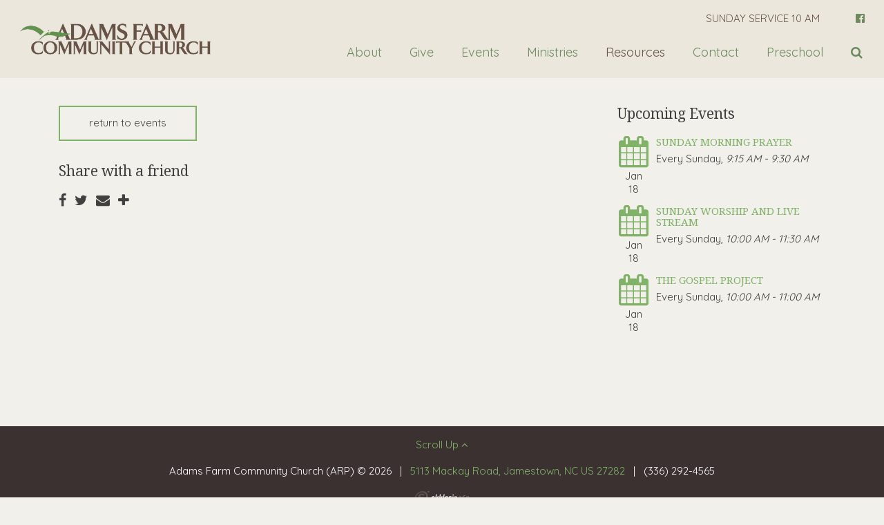

--- FILE ---
content_type: text/html; charset=UTF-8
request_url: https://adamsfarmchurch.com/event/22897403-2024-03-08-soccer-shots/
body_size: 3347
content:
<!DOCTYPE html>
<html class='no-js ' lang='en' xml:lang='en' data-themeid='mk036' data-cms='https://my.ekklesia360.com' data-siteid='21086' >
<head>
<!--

Theme: MK036
Design © 2026 Monk Development, Inc. All rights reserved.
For help, see: http://help.ekklesia360.com/

-->

<meta charset="utf-8">
<meta http-equiv="X-UA-Compatible" content="IE=edge">

<title>| Adams Farm Community Church</title>
<meta name="description" content="Adams Farm Community Church" >

<meta property="og:site_name" content="Adams Farm Community Church" >
<meta property="og:type" content="article" >
<meta property="og:title" content="| Adams Farm Community Church" >
<meta property="og:url" content="https://adamsfarmchurch.com/event/22897403-2024-03-08-soccer-shots/" >
<meta name="twitter:card" content="summary" >
<meta name="viewport" content="initial-scale=1.0, maximum-scale=1.0, user-scalable=no">
<meta content="yes" name="apple-mobile-web-app-capable">


<link rel="canonical" href="https://adamsfarmchurch.com/event/22897403-2024-03-08-soccer-shots/" />

<!-- Indicate preferred brand name for Google to display -->
<script type="application/ld+json">
{
  "@context": "http://schema.org",
  "@type": "WebSite",
  "name": "Adams Farm Community Church",
  "url": "https://adamsfarmchurch.com"
}
</script>

<link rel="stylesheet" href="/_assets/fonts/font-awesome/css/font-awesome.min.css?t=20190724170021" />
<link rel="stylesheet" href="/_assets/css/bootstrap.css?t=20190724170021" />
<link rel="stylesheet" href="/_assets/css/mk036.css?t=20190724170021" />
<link rel="stylesheet" href="/_assets/css/override.css?t=20190930220247" />


<style>.staff3-items.staff3-detail article ul.staff3-social li a:hover {
  background-color: transparent;
}

.staff3-items.staff3-detail article ul.staff3-social li a {
  background-color: #80b368
}</style>
<script src="/_assets/js/lib/jquery.min.js"></script>
<script src="/_assets/js/lib/tether.min.js"></script>
<script src="/_assets/js/lib/bootstrap.min.js"></script>
<script src="https://my.ekklesia360.com/Clients/monkcms-dev.js"></script>
<link rel="stylesheet" href="/_assets/css/layouts/mcms_articles_1.css?t=20190724170021" />
</head>

<body>

<div id="wrap">

    
 <header id="header" class="py-3 py-lg-4" data-toggle="sticky-onscroll">
	<div class="container-fluid px-lg-6">
    	<div class="row align-items-center">
        	<div class="col-8 col-md-6 col-lg-4 col-xl-3">
            <a href="/" class="logo"><img src="https://cdn.monkplatform.com/image/[base64]/afcclogocolor450.png?fm=webp" alt="Adams Farm Community Church (ARP)" /></a>
            </div>
            <div class="col-4 col-md-6 col-lg-8 col-xl-9 text-right">
            	<nav class="metanav hidden-md-down mb-4 text-left">
                    <ul class="list-unstyled d-flex justify-content-end align-items-center m-0">
                    <li class="text-uppercase pr-4 pr-xl-8"><a href="/" title="Sunday Service 10 AM">Sunday Service 10 AM</a></li><li class="pl-3 pr-1 social-links"><a href="https://www.facebook.com/adamsfarmchurch/?epa=SEARCH_BOX" target="_blank" title="Facebook"><i class="fa fa-facebook-official"></i></a></li>                    </ul>
                </nav>
                <nav class="desktop hidden-md-down">
                <ul id="nav" class="d-flex justify-content-end align-items-center">
  <li id="nav_imnew"><a href="/imnew/"><span>About</span></a>
    <ul>
      <li id="nav_about_we-believe"><a href="/about/we-believe/"><span>We Believe</span></a></li>
      <li id="nav_about_leadership"><a href="/about/leadership/"><span>Leadership</span></a></li>
      <li id="nav_about_staff"><a href="/about/staff/"><span>Staff</span></a></li>
      <li id="nav_about_our-denomination"><a href="/about/our-denomination/"><span>Our Denomination</span></a></li>
    </ul>
  </li>
  <li id="nav_give"><a href="https://my.e360giving.com/app/giving/adam5113166"><span>Give</span></a></li>
  <li id="nav_events"><a href="https://adamsfarmchurch.com/events/list/"><span>Events</span></a></li>
  <li id="nav_ministries"><a href="/ministries/"><span>Ministries</span></a>
    <ul>
      <li id="nav_ministries_missions"><a href="/ministries/missions/"><span>Missions</span></a></li>
      <li id="nav_ministries_small-groups-bible-studies"><a href="/ministries/small-groups-bible-studies/"><span>Small Group Bible Study</span></a></li>
      <li id="nav_ministries_youth"><a href="/ministries/youth/"><span>Youth</span></a></li>
      <li id="nav_ministries_children"><a href="/ministries/children/"><span>Children</span></a></li>
      <li id="nav_ministries_men"><a href="/ministries/men/"><span>Men</span></a></li>
      <li id="nav_ministries_women"><a href="/ministries/women/"><span>Women</span></a></li>
    </ul>
  </li>
  <li class="current" id="nav_resources"><a href="#"><span>Resources</span></a>
    <ul>
      <li id="nav_resources_sermons"><a href="/resources/sermons/"><span>Sermons</span></a></li>
      <li class="current" id="nav_resources_forms--manuals"><a href="/resources/forms--manuals/"><span>News + Forms + Manuals</span></a></li>
    </ul>
  </li>
  <li id="nav_contact-us"><a href="/contact-us/"><span>Contact</span></a></li>
  <li id="nav_preschool"><a href="http://adamsfarmchristianpreschool.com/" target="_blank"><span>Preschool</span></a></li>
                	<li class="search"><a href="#" class="desktopsearch-toggle"><i class="fa fa-search"></i></a></li>
                </ul>
                </nav>
                <a href="#" id="mobile-toggle" class="mobilenav-toggle hidden-lg-up"><i class="fa fa-bars"></i></a>
            </div>
    	</div>	
    </div>
                <form action="/search-results/" method="get" id="searchForm" ><fieldset>
               <input type="text" id="search_term" name="keywords" value="" placeholder="Search" class="clearClick" />
               <a id="search_go" href="#" class="mcmsSearch fa fa-chevron-right"></a>
<input type="hidden" name="show_results" value="N%3B" />

            </fieldset></form></header><!--end #header-->

<nav class="mobile">
	<div class="mobile-inner">
    
    <div class="top">
    	<div class="search">
                    <form action="/search-results/" method="get" id="searchForm2" ><fieldset>
               <input type="text" id="search_term2" name="keywords" value="" placeholder="Search" class="clearClick" />
               <a id="search_go2" href="#" class="fa fa-chevron-right"></a>
<input type="hidden" name="show_results" value="N%3B" />

            </fieldset></form>        <a href="#" class="mobilesearch-toggle"><i class="fa fa-search"></i></a>
        </div>
    	<a href="#" class="mobilenav-toggle"><i class="fa fa-times"></i></a>
    </div>
    
	<ul id="mobilenav">
  <li id="mobilenav_imnew"><a href='/imnew/'>About</a>
    <ul>
      <li id="mobilenav_about_we-believe"><a href='/about/we-believe/'>We Believe</a></li>
      <li id="mobilenav_about_leadership"><a href='/about/leadership/'>Leadership</a></li>
      <li id="mobilenav_about_staff"><a href='/about/staff/'>Staff</a></li>
      <li id="mobilenav_about_our-denomination"><a href='/about/our-denomination/'>Our Denomination</a></li>
    </ul>
  </li>
  <li id="mobilenav_give"><a href='https://my.e360giving.com/app/giving/adam5113166'>Give</a></li>
  <li id="mobilenav_events"><a href='https://adamsfarmchurch.com/events/list/'>Events</a></li>
  <li id="mobilenav_ministries"><a href='/ministries/'>Ministries</a>
    <ul>
      <li id="mobilenav_ministries_missions"><a href='/ministries/missions/'>Missions</a></li>
      <li id="mobilenav_ministries_small-groups-bible-studies"><a href='/ministries/small-groups-bible-studies/'>Small Group Bible Study</a></li>
      <li id="mobilenav_ministries_youth"><a href='/ministries/youth/'>Youth</a></li>
      <li id="mobilenav_ministries_children"><a href='/ministries/children/'>Children</a></li>
      <li id="mobilenav_ministries_men"><a href='/ministries/men/'>Men</a></li>
      <li id="mobilenav_ministries_women"><a href='/ministries/women/'>Women</a></li>
    </ul>
  </li>
  <li class="current" id="mobilenav_resources"><a href='#'>Resources</a>
    <ul>
      <li id="mobilenav_resources_sermons"><a href='/resources/sermons/'>Sermons</a></li>
      <li class="current" id="mobilenav_resources_forms--manuals"><a href='/resources/forms--manuals/'>News + Forms + Manuals</a></li>
    </ul>
  </li>
  <li id="mobilenav_contact-us"><a href='/contact-us/'>Contact</a></li>
  <li id="mobilenav_preschool"><a href='http://adamsfarmchristianpreschool.com/' target='_blank'>Preschool</a></li>
</ul>
     <ul class="links list-unstyled m-0 text-right">
	<li class='text-uppercase mb-4'><a href='/' title="Sunday Service 10 AM">Sunday Service 10 AM</a></li>    </ul>
    <ul class="social list-unstyled d-flex justify-content-end align-items-center m-0">
	<li class='ml-4'><a href='https://www.facebook.com/adamsfarmchurch/?epa=SEARCH_BOX' target='_blank' title="Facebook"><i class='fa fa-facebook-official'></i></a></li>    </ul>
    </div>
</nav>


<div id="billboard" class="" >
</div><!--end #billboard-->

<div id="content" class="py-8">
    <div class="container">
        <div class="row">
            <div class="col-lg-8 content-main">
            <p><a href='/' class='btn btn-primary'>return to events</a></p><div class="share">
<h5>Share with a friend</h5>
<a class="addthis_button_facebook"><span class="fa fa-facebook"></span></a>
<a class="addthis_button_twitter"><span class="fa fa-twitter"></span></a>
<a class="addthis_button_email"><span class="fa fa-envelope"></span></a>
<a class="addthis_button_expanded"><span class="fa fa-plus"></span></a>
</div>

<script type="text/javascript">
var addthis_config = {"data_track_clickback":true, ui_click: true};
</script>
<script type="text/javascript" src="//s7.addthis.com/js/300/addthis_widget.js#pubid="></script>
            </div><!--end .text-main-->
            <div class="col-lg-4 pl-lg-10 py-7 py-lg-0 content-sidebar">
            	<section class="content-sidebar-section mb-8 mb-lg-11">
            	<h5>Upcoming Events</h5>
                <div class='widget events'><article><div class='date'><span class='fa fa-calendar'></span><span class='month'>Jan</span><span class='day'>18</span></div><div class='info'><h6><a href='/event/8431391-2026-01-18-sunday-morning-prayer'>Sunday Morning Prayer</a></h6><p>Every Sunday<span class='event-sep'>, </span><span class="eventTime"> 9:15 AM -  9:30 AM</span></p></div></article><article><div class='date'><span class='fa fa-calendar'></span><span class='month'>Jan</span><span class='day'>18</span></div><div class='info'><h6><a href='/event/1433438-2026-01-18-sunday-worship-and-live-stream'>Sunday Worship and Live Stream</a></h6><p>Every Sunday<span class='event-sep'>, </span><span class="eventTime">10:00 AM - 11:30 AM</span></p></div></article><article><div class='date'><span class='fa fa-calendar'></span><span class='month'>Jan</span><span class='day'>18</span></div><div class='info'><h6><a href='/event/23699525-2026-01-18-the-gospel-project'>The Gospel Project</a></h6><p>Every Sunday<span class='event-sep'>, </span><span class="eventTime">10:00 AM - 11:00 AM</span></p></div></article></div>                </section>
            </div><!--end .main-sidebar-->
        </div><!--end .row-->
    </div><!--end .container-->
</div><!--end #content-->


<footer id="footer">
        <div class="footer-btm py-4 text-center">
    	<div class="container-large">
        
       	<p class="scrolltop mb-4"><a href="#" id="scrolltop">Scroll Up <i class="fa fa-angle-up"></i></a></p>
        <p class="m-0">
            Adams Farm Community Church (ARP) &copy; 2026<span class='px-3'>|</span><a href='http://maps.google.com/maps?q=5113 Mackay Road, Jamestown, NC US 27282' target='_blank'>5113 Mackay Road, Jamestown, NC US 27282</a><span class='px-3'>|</span>(336) 292-4565<div id='vendor-tagline'><a class="e360" href="http://www.ekklesia360.com" title="Ekklesia 360 | Web Development &amp; CMS" target="_blank">Ekklesia 360</a><link rel="stylesheet" href="https://ac4a520296325a5a5c07-0a472ea4150c51ae909674b95aefd8cc.ssl.cf1.rackcdn.com/theme/css/tagline-e360.css
"/><script src="https://ac4a520296325a5a5c07-0a472ea4150c51ae909674b95aefd8cc.ssl.cf1.rackcdn.com/theme/js/setLuminanceClass.js"></script></div>
        </p>
        </div>
    </div>
</footer>

</div><!--end #wrap-->

<script src="/_assets/js/lib/plugins.js"></script>
<script src="/_assets/js/monk/helpers/notice.js"></script>
<script src="/_assets/js/monk/main.js"></script>

<script src="https://my.ekklesia360.com/Clients/monkcms-dev.js"></script>
<script src="https://ac4a520296325a5a5c07-0a472ea4150c51ae909674b95aefd8cc.ssl.cf1.rackcdn.com/theme/js/theme-common.js"></script>

<!-- Google tag (gtag.js) -->
<script async src="https://www.googletagmanager.com/gtag/js?id=G-N4YBESDRYK"></script>
<script>
  window.dataLayer = window.dataLayer || [];
  function gtag(){dataLayer.push(arguments);}
  gtag('js', new Date());

  gtag('config', 'G-N4YBESDRYK');
</script>
</body>
</html>


--- FILE ---
content_type: text/css
request_url: https://adamsfarmchurch.com/_assets/css/override.css?t=20190930220247
body_size: 5636
content:
/* $header1, gradient, Header BG */
/* $header2, color, Top Links 1 */
/* $header3, color, Top Links 2 */
/* $nav1, color, Nav Text */
/* $nav2, color, Nav BG */
/* $body1, color, Page BG */
/* $text1, color, Text Color */
/* $text2, gradient, Hover BG */
/* $text3, color, Link Color */
/* $accent1, gradient, Accent 1 Color */
/* $accent2, gradient, Accent 2 Color */
/* $accent3, gradient, Accent 3 Color */
/* $accent4, gradient, Accent 4 Color */
/* $accent5, color, Accent 5 Color */
/* $dark1, gradient, Image Overlay */
/* $dark2, gradient, Image Overlay 2 */
/* $dark3, color, Dark Color */
/* $footer1, gradient, Footer BG */
/* $footer2, color, Footer Color */
/* $titlesFont, fontFamily, Headings (h1-h6) & Blockquote
Bree Serif => 'Bree Serif', serif
@import url('https://fonts.googleapis.com/css?family=Bree+Serif');
Dosis => 'Dosis', sans-serif
@import url('https://fonts.googleapis.com/css?family=Dosis');
Handlee => 'Handlee', cursive
@import url('https://fonts.googleapis.com/css?family=Handlee');
Josefin Slab => 'Josefin Slab', serif
@import url('https://fonts.googleapis.com/css?family=Josefin+Slab');
Lato => 'Lato', sans-serif
@import url('https://fonts.googleapis.com/css?family=Lato');
Libre Baskerville => 'Libre Baskerville', serif
@import url('https://fonts.googleapis.com/css?family=Libre+Baskerville');
Lora => 'Lora', serif
@import url('https://fonts.googleapis.com/css?family=Lora');
Miriam Libre => 'Miriam Libre', sans-serif
@import url('https://fonts.googleapis.com/css?family=Miriam+Libre');
Merriweather => 'Merriweather', sans-serif
@import url('https://fonts.googleapis.com/css?family=Merriweather');
Noto Serif => 'Noto Serif', serif
@import url('https://fonts.googleapis.com/css?family=Noto+Serif');
Montserrat => 'Montserrat', sans-serif
@import url('https://fonts.googleapis.com/css?family=Montserrat');
Open Sans => 'Open Sans', sans-serif
@import url('https://fonts.googleapis.com/css?family=Open+Sans');
Oswald => 'Oswald', sans-serif
@import url('https://fonts.googleapis.com/css?family=Oswald');
Playfair Display => 'Playfair Display', serif
@import url('https://fonts.googleapis.com/css?family=Playfair+Display');
Quicksand => 'Quicksand', sans-serif
@import url('https://fonts.googleapis.com/css?family=Quicksand');
Raleway => 'Raleway', sans-serif
@import url('https://fonts.googleapis.com/css?family=Raleway');
Roboto (Default) => 'Roboto', sans-serif
@import url('https://fonts.googleapis.com/css?family=Roboto:300,300i,400,400i,500,500i,700,700i');
Titillium Web => 'Titillium Web', sans-serif
@import url('https://fonts.googleapis.com/css?family=Titillium+Web');
*/
/* $bodyFont, fontFamily, Body
Bree Serif => 'Bree Serif', serif
@import url('https://fonts.googleapis.com/css?family=Bree+Serif');
Dosis => 'Dosis', sans-serif
@import url('https://fonts.googleapis.com/css?family=Dosis');
Handlee => 'Handlee', cursive
@import url('https://fonts.googleapis.com/css?family=Handlee');
Josefin Slab => 'Josefin Slab', serif
@import url('https://fonts.googleapis.com/css?family=Josefin+Slab');
Lato => 'Lato', sans-serif
@import url('https://fonts.googleapis.com/css?family=Lato');
Libre Baskerville => 'Libre Baskerville', serif
@import url('https://fonts.googleapis.com/css?family=Libre+Baskerville');
Lora => 'Lora', serif
@import url('https://fonts.googleapis.com/css?family=Lora');
Miriam Libre => 'Miriam Libre', sans-serif
@import url('https://fonts.googleapis.com/css?family=Miriam+Libre');
Merriweather => 'Merriweather', sans-serif
@import url('https://fonts.googleapis.com/css?family=Merriweather');
Noto Serif => 'Noto Serif', serif
@import url('https://fonts.googleapis.com/css?family=Noto+Serif');
Montserrat => 'Montserrat', sans-serif
@import url('https://fonts.googleapis.com/css?family=Montserrat');
Open Sans => 'Open Sans', sans-serif
@import url('https://fonts.googleapis.com/css?family=Open+Sans');
Oswald => 'Oswald', sans-serif
@import url('https://fonts.googleapis.com/css?family=Oswald');
Playfair Display => 'Playfair Display', serif
@import url('https://fonts.googleapis.com/css?family=Playfair+Display');
Quicksand => 'Quicksand', sans-serif
@import url('https://fonts.googleapis.com/css?family=Quicksand');
Raleway => 'Raleway', sans-serif
@import url('https://fonts.googleapis.com/css?family=Raleway');
Roboto (Default) => 'Roboto', sans-serif
@import url('https://fonts.googleapis.com/css?family=Roboto:300,300i,400,400i,500,500i,700,700i');
Titillium Web => 'Titillium Web', sans-serif
@import url('https://fonts.googleapis.com/css?family=Titillium+Web');
*/
/* $wardrobeAtRules */
@import url('https://fonts.googleapis.com/css?family=Noto+Serif');
@import url('https://fonts.googleapis.com/css?family=Quicksand');
/* $wardrobeAtRules */
    /* Header 1 - Header BG
================================================== */

#header {
    /* $header1 */
    background: linear-gradient(rgba(235, 231, 221, 1), rgba(235, 231, 221, 1));
}


/* Header 2 - Top Links 1
================================================== */

#header .metanav li a:hover,
#nav>li>a,
#nav>li>ul>li a:hover,
nav.mobile ul a,
nav.mobile .top .search .mobilesearch-toggle,
nav.mobile .top .mobilenav-toggle,
#mobilenav>li>ul>li.active>a,
#mobilenav>li>ul>li.active>ul a,
#mobilenav li.dropdown.active>a span i,
#header .metanav li.social-links a,
#nav>li>ul>li:hover>a,
#nav>li>ul>li>ul>li>a:hover,
#nav>li>ul>li:hover>a,
#nav>li>ul>li.dropdown:hover .dropdown-toggle {
    /* $header2 */
    color: #6d8a5f;
}

#nav>li>ul,
#nav>li>ul>li>ul,
#header #searchForm fieldset,
#searchForm2 fieldset,
#mobilenav>li>ul>li>a {
    /* $header2 */
    background: #6d8a5f;
}


/* Header 3 - Top Links 2
================================================== */

#mobile-toggle,
#header .metanav li a,
#nav>li.current>a,
#nav>li:hover>a,
#mobilenav>li.active>a,
#header .metanav li.social-links a:hover {
    /* $header3 */
    color: #685446;
}


/* Nav 1 - Nav Text
================================================== */

#nav>li>ul>li>a,
#nav>li>ul>li>ul>li>a,
#header #searchForm #search_term,
#header #searchForm #search_go,
#searchForm2 #search_term2,
#searchForm2 #search_go2,
#mobilenav>li>ul>li>a {
    /* $nav1 */
    color: #ffffff;
}


/* Nav 2 - Nav BG
================================================== */

#nav>li>ul>li:hover>a,
#nav>li>ul>li>ul>li>a:hover,
nav.mobile,
#mobilenav>li>ul>li.active>a {
    /* $nav2 */
    background: #1c1b1b;
}


/* Page 1 - Page BG
================================================== */

.btn-default:hover,
.btn-default.active,
.btn-primary:hover,
.media li a:hover,
.rsvp a:hover,
.media li a.active,
.rsvp a.active,
.btn-success,
.btn-success:hover,
.btn-success.active,
.btn-info,
.btn-info:hover,
.btn-info.active,
.btn-warning,
.btn-warning:hover,
.btn-warning.active,
.btn-danger,
.btn-danger:hover,
.btn-danger.active,
.monkForm fieldset>legend,
.monkForm input[type=submit]:hover,
.dark .monkForm,
.dark .monkForm fieldset fieldset>legend,
.dark .monkForm .heading,
.dark .monkForm div.divider .heading,
.dark .monkForm input[type=submit],
#newsletter_submit:hover,
#subnav>li>ul>li.current a,
.content-main .widget.featured-buttons li a,
.content-section .widget.featured-buttons li a,
.ui-selectmenu-menu .ui-menu li:hover,
.featured-post__nav,
.featured-post__nav a,
.featured-post__nav a:hover,
.featured-post__btn .post-icon,
.post-list__item--has-image .post-list__media .post-icon,
.post-author__social-button,
.post-categories__item--active,
.calendar th,
.calendar td>a:hover,
#subnav>li>a:hover,
#subnav>li>ul>li>a:hover,
.ui-selectmenu-button.ui-selectmenu-button-open span.ui-selectmenu-text,
.ui-selectmenu-button.ui-selectmenu-button-open span.fa,
#stickysub #stickysub-nav li a {
    /* $body1 */
    color: #f2f0ea;
}

body,
.monkForm,
.monkForm .file input,
.content-main #searchForm fieldset,
.post-list__item.post-list__item--padding,
#event-control-bar,
#stickysub #stickysub-nav li a:hover,
#stickysub #stickysub-nav li a.active,
#new-here #topRotator .pager3 span,
#new-here #welcome #welcomeRight .location #map-wrap {
    /* $body1 */
    background: #f2f0ea;
}

.dark .monkForm div.divider {
    /* $body1 */
    border-color: #f2f0ea;
}


/* Text 1 - Text Color
================================================== */

body,
table caption,
table th,
table td,
.btn-default,
.btn-primary,
.media li a,
.rsvp a,
#pagination #current,
#pagination .current,
.share a,
.monkForm,
.monkForm fieldset fieldset>legend,
.monkForm .heading,
.monkForm div.divider .heading,
.monkForm div input,
.monkForm div textarea,
.monkForm div select,
.monkForm div input,
.monkForm div textarea,
.monkForm input[type=submit],
#newsletter_submit,
#module-search fieldset,
#zip-search .zip-inner,
#module-search-term,
#zip-search-term,
#module-search-submit:hover,
#zip-search-submit:hover,
#gF-filter-submit:hover,
nav.sidebar ul a,
#subnav>li>a,
.content-main #searchForm #search_term,
#tabs li.active a,
.ui-tabs .ui-tabs-nav li.ui-tabs-active .ui-tabs-anchor,
.module-tabs li a.active,
.ui-selectmenu-menu .ui-menu li,
#content #giving1 #moreinfo #tabs li.active a,
.ui-selectmenu-button span.ui-selectmenu-text,
.ui-selectmenu-button span.fa,
.view-toggle a,
.has-carousel .carousel-prev,
.has-carousel .carousel-next,
.staff3-items article .staff3-rollover ul li a {
    /* $text1 */
    color: #404040;
}

.infoBox:after {
    /* $text1 */
    border-left-color: #404040;
}

.view-toggle a,
#groupFinder .return a {
    /* $text1 */
    border-right-color: #404040;
}

#new-here #welcome #directions {
    border-top: 1px solid;
    border-bottom: 1px solid;
}

#staff3 .filters {
    /* $text1 */
    background: rgba(64, 64, 64, 1);
}

.btn-default,
.btn-default:hover,
.btn-default.active,
.btn-primary:hover,
.media li a:hover,
.rsvp a:hover,
.btn-primary.active,
.media li a.active,
.rsvp a.active,
.btn-success:hover,
.btn-success.active,
.btn-info:hover,
.btn-info.active,
.btn-warning:hover,
.btn-warning.active,
.btn-danger:hover,
.btn-danger.active,
.monkForm,
.monkForm input[type=submit]:hover,
#newsletter_submit:hover,
.post-categories__item--active,
.calendar td {
    /* $text1 */
    border-color: #404040;
}

#new-here #welcome #directions {
    /* $text1 */
    border-color: rgba(64, 64, 64, 1);
}


/* Text 2 - Hover BG
================================================== */

.btn-default:hover,
.btn-default.active,
.btn-primary:hover,
.media li a:hover,
.rsvp a:hover,
.btn-primary.active,
.media li a.active,
.rsvp a.active,
.btn-success:hover,
.btn-success.active,
.btn-info:hover,
.btn-info.active,
.btn-warning:hover,
.btn-warning.active,
.btn-danger:hover,
.btn-danger.active,
.monkForm fieldset>legend,
.monkForm fieldset>legend:before,
.monkForm fieldset>legend:after,
.monkForm input[type=submit]:hover,
#newsletter_submit:hover,
#subnav>li>ul>li.current,
.content-main .widget.featured-buttons li a:hover,
.content-section .widget.featured-buttons li a:hover,
.content-main .widget.featured-buttons li.pos-4 a:hover,
.content-main .widget.featured-buttons li.pos-8 a:hover,
.content-section .widget.featured-buttons li.pos-4 a:hover,
.content-section .widget.featured-buttons li.pos-8 a:hover,
.content-main .widget.featured-buttons li.pos-2 a:hover,
.content-main .widget.featured-buttons li.pos-6 a:hover,
.content-section .widget.featured-buttons li.pos-2 a:hover,
.content-section .widget.featured-buttons li.pos-6 a:hover,
.content-main .widget.featured-buttons li.pos-3 a:hover,
.content-main .widget.featured-buttons li.pos-7 a:hover,
.content-section .widget.featured-buttons li.pos-3 a:hover,
.content-section .widget.featured-buttons li.pos-7 a:hover,
.ui-selectmenu-menu .ui-menu li:hover,
.featured-post__btn:hover,
.post-author__social-button,
.post-categories__item--active,
.post-list__image,
.calendar th,
.calendar td>a:hover,
#subnav>li>a:hover,
#subnav>li>ul>li>a:hover,
.ui-selectmenu-button.ui-selectmenu-button-open {
    /* $text2 */
    background: linear-gradient(rgba(92,74,64,1), #5c4335);
}


/* Text 3 - Link Color
================================================== */

a,
.share a:hover,
.monkForm p.error,
.monkForm .asterisk,
#module-search-submit,
#zip-search-submit,
#gF-filter-submit,
nav.sidebar ul a:hover,
.content-sidebar .widget.events .date span.fa,
.content-main .widget .featured-link .info .icon,
.content-section .widget .featured-link .info .icon,
.has-carousel .carousel-prev:hover,
.has-carousel .carousel-next:hover,
.post-nav__btn .post-icon,
.post-list__close--series,
.post-nav__btn,
.post-nav__btn:hover,
.post-nav__more,
.post-nav__search-submit,
.post-list__series-status .post-icon,
.post-list__close--series .post-icon,
.post-nav__more .post-icon,
.post-list__loading .post-icon,
#event-control-bar h3,
#event-control-bar .event-list-title,
.calendar-month,
.list-month-title,
.calendar td>a,
.list-event-prev,
.list-event-next,
.calendar-prev,
.calendar-next,
#event-control-bar h3 span,
#content #event-nav li a:hover,
#content #event-nav li.active a,
#content #giving1 #moreinfo #tabs li a,
.list-time .fa,
#stickysub #stickysub-nav li a:hover,
#stickysub #stickysub-nav li a.active,
#nav>li>ul>li.dropdown>.dropdown-toggle:hover {
    /* $text3 */
    color: #80b368;
}

a:focus,
a:hover,
.post-list__media .post-icon,
.post-list__close--series:hover,
.post-nav__more:hover,
#content #giving1 #moreinfo #tabs li a:hover {
    /* $text3 */
    color: rgba(128, 179, 104, 1);
}

.btn-info,
.cycle-pager span.cycle-pager-active,
.post-author__social-button:hover,
.featured-post__nav,
.featured-post__btn,
#giving1 #topRotator .pager3 span.cycle-pager-active,
.staff3-items.staff3-detail article ul.staff3-social li a:hover,
#stickysub,
#new-here #topRotator .pager3 span:hover,
#new-here #topRotator .pager3 span.cycle-pager-active {
    /* $text3 */
    background: #80b368;
}

.btn-primary,
.media li a,
.rsvp a,
.btn-info,
.monkForm input[type=submit],
#newsletter_submit,
#ekkSermons_5_list article a.image-link::after {
    /* $text3 */
    border-color: #80b368;
}
    /* Accent 1 - Accent 1 Color
================================================== */
    .btn-success,
    .content-main .widget.featured-buttons li,
    .content-section .widget.featured-buttons li,
    .content-main .widget.featured-buttons li a,
    .content-section .widget.featured-buttons li a {
        /* $accent1 */
        background: linear-gradient(#b3a49c, #b3a49c);
    }
    /* Accent 2 - Accent 2 Color
================================================== */
    .btn-warning,
    .btn-warning,
    .content-main .widget.featured-buttons li.pos-2,
    .content-main .widget.featured-buttons li.pos-6,
    .content-section .widget.featured-buttons li.pos-2,
    .content-section .widget.featured-buttons li.pos-6,
    .content-main .widget.featured-buttons li.pos-2 a,
    .content-main .widget.featured-buttons li.pos-6 a,
    .content-section .widget.featured-buttons li.pos-2 a,
    .content-section .widget.featured-buttons li.pos-6 a {
        /* $accent2 */
        background: linear-gradient(rgba(120,104,96,1), #786860);
    }
    /* Accent 3 - Accent 3 Color
================================================== */
    .btn-danger,
    .content-main .widget.featured-buttons li.pos-3,
    .content-main .widget.featured-buttons li.pos-7,
    .content-section .widget.featured-buttons li.pos-3,
    .content-section .widget.featured-buttons li.pos-7,
    .content-main .widget.featured-buttons li.pos-3 a,
    .content-main .widget.featured-buttons li.pos-7 a,
    .content-section .widget.featured-buttons li.pos-3 a,
    .content-section .widget.featured-buttons li.pos-7 a {
        /* $accent3 */
        background: linear-gradient(rgba(161,173,138,1), rgba(161,173,138,1));
    }
    /* Accent 4 - Accent 4 Color
================================================== */
    .content-main .widget.featured-buttons li.pos-4,
    .content-main .widget.featured-buttons li.pos-8,
    .content-section .widget.featured-buttons li.pos-4,
    .content-section .widget.featured-buttons li.pos-8,
    .content-main .widget.featured-buttons li.pos-4 a,
    .content-main .widget.featured-buttons li.pos-8 a,
    .content-section .widget.featured-buttons li.pos-4 a,
    .content-section .widget.featured-buttons li.pos-8 a {
        /* $accent4 */
        background: linear-gradient(rgba(112,99,92,1), rgba(112,99,92,1));
    }
    /* Accent 5 - Accent 5 Color
================================================== */
    blockquote,
    #content #event-nav,
    .div-callout,
    .monkForm div input,
    .monkForm div textarea,
    #zip-search .zip-inner,
    nav.sidebar,
    #tabs li.active a,
    .ui-tabs .ui-tabs-nav li.ui-tabs-active .ui-tabs-anchor,
    .module-tabs li a.active,
    .ui-tabs .ui-tabs-panel,
    .ui-accordion-header,
    .featured-post,
    .post-list__item,
    .post-list__item--series,
    .post-nav,
    .post-nav__btn,
    #giving1 #welcomeBG,
    #content #giving1 #moreinfo #tabs li.active a,
    #giving1 #moreinfo .tabContent,
    .featured-post__slide,
    #new-here #welcome #welcomeRight .location,
    #new-here #welcome #directions,
    #module-search fieldset,
    .ui-selectmenu-menu .ui-menu,
    .ui-selectmenu-button,
    nav.sidebar,
    .items article {
        /* $accent5 */
        background: #c2d4a1;
    }

    #pagination #off {
        /* $accent5 */
        color: #c2d4a1;
    }

    #pagination #off,
    .monkForm div.divider,
    .content-main #searchForm fieldset,
    .monkForm .file .data,
    .items article,
    .items article .meta,
    .post-nav__search-input,
    #ekkSermons_5_list h3,
    #ekkSermons_5_detail .sermon-right h3 {
        /* $accent5 */
        border-color: #c2d4a1;
    }
    /* Dark 1 - Image Overlay
================================================== */
    .dark blockquote,
    .dark .div-callout,
    .content-sidebar-section.dark,
    .content-section .content-section-inner.dark,
    .insert-gallery a,
    .rotator,
    .dark .ui-tabs .ui-tabs-nav li.ui-tabs-active .ui-tabs-anchor,
    .dark .module-tabs li a.active,
    .dark .ui-tabs .ui-tabs-panel,
    .dark .ui-accordion-header,
    .content-main .widget .featured-link:hover .info,
    .featured-description,
    .staff3-items article .staff3-rollover,
    .content-main .widget .featured-link .info,
    .content-section .widget .featured-link .info,
    .staff3-items.staff3-detail article ul.staff3-social li a,
    .infoBox .title,
    .view-toggle .active,
    #groupFinder .return {
        /* $dark1 */
        background: linear-gradient(rgba(0,0,0,0.01), rgba(0,0,0,0.01));
    }
    /* Dark 2 - Image Overlay
================================================== */
    .content-section .widget .featured-link:hover .info {
        /* $dark2 */
        background: linear-gradient(rgba(37,37,37,0.2), rgba(37,37,37,0.2));
    }
    /* Dark 3 - Dark Color
================================================== */
    .dark,
    .dark .btn-default,
    .dark .btn-primary,
    .dark .media li a,
    .dark #newsletter_submit,
    #billboard.dark h1,
    #billboard.dark h2,
    #billboard.dark h3,
    #billboard.dark h4,
    #billboard.dark h5,
    #billboard.dark h6,
    #billboard .dark h1,
    #billboard .dark h2,
    #billboard .dark h3,
    #billboard .dark h4,
    #billboard .dark h5,
    #billboard .dark h6,
    .content-main .widget .featured-link .info,
    .content-section .widget .featured-link .info,
    .insert-gallery a:after,
    .pager,
    .dark .has-carousel .carousel-prev,
    .dark .has-carousel .carousel-next,
    .dark .ui-tabs .ui-tabs-nav li.ui-tabs-active .ui-tabs-anchor,
    .dark .module-tabs li a.active,
    .staff3-items article .staff3-rollover,
    .staff3-items article .staff3-rollover p,
    .staff3-items.staff3-detail article ul.staff3-social li a,
    .featured-description p,
    .featured-post__btn .featured-post__meta,
    .featured-post__btn:hover .featured-post__meta {
        /* $dark3 */
        color: #ffffff;
    }

    .cycle-pager span,
    #giving1 #topRotator .pager3 span,
    .staff3-items article .staff3-rollover ul li a:hover {
        /* $dark3 */
        background: #ffffff;
    }

    .staff3-items article .staff3-rollover ul li a {
        /* $dark3 */
        background: rgba(255, 255, 255, 1);
    }
    /* Footer 1 - Footer BG
================================================== */
    #footer,
    #footer blockquote {
        /* $footer1 */
        background: linear-gradient(rgba(59,49,49,1), rgba(59,49,49,1));
    }
    /* Footer 2 - Footer Color
================================================== */
    #footer,
    #footer .btn-default,
    #footer .btn-primary,
    #footer .media li a,
    #footer #newsletter_submit {
        /* $footer2 */
        color: #ffffff;
    }

    h1,
    h2,
    h3,
    h4,
    h5,
    h6,
    blockquote,
    .infobox h5,
    .infobox h6,
    .infoBox .buttons.grouped .text {
        /* $titlesFont */
        font-family: 'Noto Serif', serif;
    }

    body,
    table caption,
    table th,
    table td,
    textarea,
    #newsletter_text,
    #comment-submit,
    #search_term,
    #search_term2,
    #module-search-term,
    .ui-selectmenu,
    .ui-selectmenu-menu,
    .ui-selectmenu-menu .ui-menu,
    .monkForm,
    .monkForm legend,
    .monkForm input,
    #zip-search-term,
    .ui-selectmenu-button,
    .ui-selectmenu-menu .ui-menu,
    select.sorter,
    #directions-form input,
    #directions-form button,
    .infobox p,
    .infobox li,
    .mapmarker-text,
    #volunteer-opportunity article.detail .details .contact-submit,
    #evite1 #evite-form input,#evite1 #evite-form textarea {
        /* $bodyFont */
        font-family: 'Quicksand', sans-serif;
    }
    /*VOLUNTEER LAYOUT custom colors*/
    #volunteer-opportunity article h3,
    #volunteer-opportunity article.detail .details aside .buttons a,
    #volunteer-opportunity .iconBox .iconServe,
    #volunteer-opportunity article.detail header section p,
    #volunteer-opportunity article.detail .details .contact-submit,
    #volunteer-opportunity article.detail h3 {
        /* $text1 */
        color: #404040;
    }
    #volunteer-opportunity article .details .more,
    #volunteer-opportunity #volunteerOpps .return,
    #volunteer-opportunity article.detail header aside .map-directions {
        /* $text3 */
        background: #80b368;
    }
    #volunteer-opportunity article .details .more:hover,
    #volunteer-opportunity #volunteerOpps .return a:hover,
    #volunteer-opportunity article.detail header aside .map-directions:hover,
    #volunteer-opportunity article.detail .details .contact-submit:hover {
        /* $text1 */
        background: #404040;
    }
    #volunteer-opportunity #vol-filter .childcare,
    #volunteer-opportunity #volunteerOpps .return a,
    #volunteer-opportunity .iconBoxInner,
    #volunteer-opportunity article.detail .details .contact-submit:hover {
        /* $text1 */
        border-color: #404040;
    }
    #volunteer-opportunity #pagination a#previous:before,
    #volunteer-opportunity #pagination a#next:before,
    code {
        /* $text3 */
        color: #80b368;
    }
    #volunteer-opportunity #pagination a:hover#previous:before,
    #volunteer-opportunity #pagination a:hover#next:before {
        /* $text3 */
        color: rgba(128, 179, 104, 1);
    }
    #volunteer-opportunity article.detail .details aside,
    #volunteer-opportunity article.detail .details aside .contact-box,
    #volunteer-opportunity .highlight {
        /* $text1 */
        background: rgba(64, 64, 64, 1);
    }
    #volunteer-opportunity .serveWide,
    #volunteer-opportunity .serveThird,
    #volunteer-opportunity .filters {
        /* $text1 */
        background: rgba(64, 64, 64, 1);
    }
    #volunteer-opportunity article.detail .details .contact-submit:hover {
        /* $accent5 */
        color: #c2d4a1;
    }
    #volunteer-opportunity article.detail .details .contact-submit {
        /* $text3 */
        border-color: #80b368;
    }
    #volunteer-opportunity article.detail .details .contact-field {
        /* $accent5 */
        background: #c2d4a1;
    }
    #volunteer-opportunity article.detail .details #contact-form {
        /* $text1 */
        border-color: #404040;
    }
    #volunteer-opportunity article.detail .details .contactH4 .asterisk {
        /* $text3 */
        color: #80b368;
    }
    /*END OF VOLUNTEER LAYOUT custom colors*/
    /*GIVING LAYOUT*/
    #giving1 #welcomeBG,
    #giving1 #moreinfo .tabContent.active {
        /* $accent5 */
        background: #c2d4a1;
    }
    #giving1 #moreinfo #tabs li {
        /* $text1 */
        color: #404040;
    }
    #giving1 #topRotator .pager span,
    #giving1 #moreinfo #tabs li.active {
        /* $accent5 */
        background: #c2d4a1;
    }
    #giving1 #topRotator .pager span,
    #giving1 #moreinfo #tabs li:hover,
    #giving1 #moreinfo #tabs li.active {
        /* $text3 */
        color: #80b368;
    }
    /*LIVE STREAM LAYOUT #1*/
    #live-stream #twitter .title {
        /* $header1 */
        background: linear-gradient(rgba(235, 231, 221, 1), rgba(235, 231, 221, 1));
    }
    #live-stream #twitter ::-webkit-scrollbar-track {
        /* $header1 */
        background: linear-gradient(rgba(235, 231, 221, 1), rgba(235, 231, 221, 1));
    }
    #live-stream #twitter ::-webkit-scrollbar-thumb {
        /* $header1 */
        background: linear-gradient(rgba(235, 231, 221, 1), rgba(235, 231, 221, 1));
    }
    #live-stream #footer-sections .event {
        /* $dark1 */
        background: linear-gradient(rgba(0,0,0,0.01), rgba(0,0,0,0.01));
    }
    #live-stream .links {
        /* $accent5 */
        background: linear-gradient(#c2d4a1, #f4f4f2);
    }
    #live-stream .countdown {
        /* $accent5 */
        background: linear-gradient(#c2d4a1, #f4f4f2);
    }
    #live-stream #twitter #tweets {
        /* $header1 */
        background: linear-gradient(rgba(235, 231, 221, 1), rgba(235, 231, 221, 1));
    }
    #live-stream #twitter .follow,
    #live-stream #twitter p {
        /* $dark3 */
        color: #ffffff;
    }
    #live-stream #rotator .pager span {
        /* $dark3 */
        background: #ffffff;
    }
    #live-stream #twitter .time {
        /* $dark3 */
        color: #ffffff;
        /*should be grey*/
    }
    #live-stream .countdown .delimiter,
    #live-stream .countdown .label,
    #live-stream .countdown .live {
        /* $text1 */
        color: #404040;
    }
    #live-stream .countdown .number {
        /* $text3 */
        color: #80b368;
    }
    #live-stream #twitter .follow,
    #live-stream #rotator .pager span.cycle-pager-active {
        /* $text3 */
        background: #80b368;
    }
    #live-stream #twitter .follow:hover {
        /* $text3 */
        background: rgba(128, 179, 104, 1);
    }
    /*END OF LIVE STREAM LAYOUT #1*/
    /*VOLUNTEER 1*/
    #volunteerOpps.vol1 article {
        /* $body1 */
        background: #f2f0ea
    }
    #volunteerOpps.vol1 article.even {
        /* $accent5 */
        background: #c2d4a1;
    }
    #volunteer-opportunity article.detail .details .contact-submit:hover {
        /* $accent5 */
        color: #c2d4a1;
    }
    #volunteer-opportunity article.detail .details .contact-submit {
        /* $text3 */
        border-color: #80b368;
    }
    #volunteer-opportunity article.detail .details .contact-field {
        /* $accent5 */
        background: #c2d4a1;
    }
    #volunteer-opportunity article.detail .details #contact-form {
        /* $text1 */
        border-color: #404040;
    }
    #volunteer-opportunity article.detail .details .contactH4 .asterisk {
        /* $text3 */
        color: #80b368;
    }
    #volunteerOpps.vol1 .items article {
        /* $text1 */
        border-color: rgba(64, 64, 64, 1);
    }
    /*END OF VOLUNTEER 1*/
    /*GROUPFINDER #2*/
    #groupFinder.layout2 .filters {
        /* $header1 */
        background: linear-gradient(rgba(235, 231, 221, 1), rgba(235, 231, 221, 1));
    }

    .view-toggle,
    h2.gF-heading,
    #groupFinder article,
    #groupFinder article.detail .details aside {
        border: 1px solid;
    }

    .view-toggle a,
    #groupFinder .return a {
        border-right: 1px solid;
    }
    .infoBox .title h5,
    .view-toggle .active,
    #groupFinder .return a {
        /* $dark3 */
        color: #ffffff;
    }

    #groupFinder .return a {
        /* $dark3 */
        border-right-color: rgba(255, 255, 255, 1);
    }

    .view-toggle,
    h2.gF-heading,
    #groupFinder article,
    #groupFinder article.detail .details aside {
        /* $accent5 */
        border-color: #c2d4a1;
    }

    .view-toggle a {
        /* $accent5 */
        border-right-color: #c2d4a1;
    }

    .view-toggle,
    #groupFinder article,
    #groupFinder article.detail header {
        /* $accent5 */
        background: rgba(194, 212, 161, 1);
    }

    #groupFinder.layout2 .items article,
    #groupFinder.layout2 h2.gF-heading {
        /* $text1 */
        border-color: rgba(64, 64, 64, 1);
    }

    #groupFinder.layout2 form#gF-filter .childcare-inner {
        /* $body1 */
        color: #f2f0ea;
    }
    /*END GROUPFINDER #2*/
    /*NEW HERE #1 LAYOUT*/
    #new-here-1-layout #new-here #times,
    #new-here-1-layout #new-here #directions,
    #new-here-1-layout #new-here #connect .connect-content,
    #new-here-1-layout #new-here #connect #filter,
    #new-here-1-layout #new-here #connect.results.loaded #results {
        /* $accent5 */
        background: #c2d4a1;
    }
    #new-here-1-layout #new-here #connect>header {
        /* $header1 */
        background: linear-gradient(rgba(235, 231, 221, 1), rgba(235, 231, 221, 1));
    }
    #new-here-1-layout #new-here form .checkbox input[type="checkbox"]:checked+label:before {
        /* $text3 */
        background: #80b368;
    }
    #new-here-1-layout #new-here form input[type="submit"] {
        /* $text3 */
        background: #80b368;
    }
    #new-here-1-layout #new-here form input[type="submit"]:hover {
        /* $text3 */
        background: rgba(128, 179, 104, 1);
    }
    /*END OF NEW HERE #1 LAYOUT*/
    /*GROUP FINDER LAYOUT #1*/
    #groupFinder.layout1 article {
        /* $dark3 */
        background: #ffffff;
    }
    #groupFinder.layout1 article.detail .details aside,
    #groupFinder.layout1 article.even {
        /* $accent5 */
        background: rgba(194, 212, 161, 1);
    }
    #groupFinder.layout1 article.on {
        /* $body1 */
        background-color: #f2f0ea;
    }
    #groupFinder.layout1 form#gF-filter .zip-inner {
        /* $accent5 */
        background: #c2d4a1;
    }
    #groupFinder.layout1 article.detail .details aside {
        /* $accent5 */
        border-color: #c2d4a1;
    }
    #groupFinder.layout1 #pagination a#previous:before,
    #groupFinder.layout1 #pagination a#next:before {
        /* $text3 */
        color: #80b368;
    }
    #groupFinder.layout1 #pagination a:hover#previous:before,
    #groupFinder.layout1 #pagination a:hover#next:before {
        /* $text3 */
        color: rgba(128, 179, 104, 1);
    }
    #groupFinder.layout1 form#gF-filter .zip-inner:before,
    #groupFinder.layout1 article header h5 {
        /* $text3 */
        color: #80b368;
    }
    #groupFinder.layout1 article header h5:hover {
        /* $text3 */
        color: rgba(128, 179, 104, 1);
    }
    #groupFinder.layout1 .items article .meta span {
        /* $text1 */
        color: #404040;
    }
    #groupFinder.layout1 .items>h2,
    #groupFinder.layout1 .items>article {
        /* $accent5 */
        border-color: #c2d4a1;
    }
    #groupFinder.layout1 .filters {
        /* $header1 */
        background: linear-gradient(rgba(235, 231, 221, 1), rgba(235, 231, 221, 1));
    }
    #groupFinder.layout1 form#gF-filter .childcare-inner {
        /* $body1 */
        color: #f2f0ea;
    }
    /*END OF GROUP FINDER LAYOUT #1*/
    /*STAFF #2*/
    #staff_2 form#group-search #group-search-term {
        /* $titlesFont */
        font-family: 'Noto Serif', serif;
    }
    #staff_2 .filters {
        /* $header1 */
        background: linear-gradient(rgba(235, 231, 221, 1), rgba(235, 231, 221, 1));
    }
    #staff_2 form#group-search fieldset:hover:after {
        /* $text1 */
        color: #404040;
    }
    #staff_2 form#group-search fieldset:after {
        /* $text3 */
        color: #80b368;
    }
    #staff_2 form#group-search fieldset {
        /* $accent5 */
        background: #c2d4a1;
    }
    #staff_2 .content .memberList {
        /* $accent5 */
        border-top-color: #c2d4a1;
    }
    /*END OF STAFF #2*/

 /* NEXT STEPS #1 */

    #nextsteps1 .top-links-slide .details {
        /* $accent5 */
        background: #c2d4a1;
    }

    #nextsteps1 .top-links-slide .details p {
        /* $text1 */
        color: #404040;
    }

    #nextsteps1 #ns1-modal-background {
        /* $body1 */
        background: #f2f0ea;
    }

    #nextsteps1 .top-links-slide .details h6,
    #nextsteps1 .staggered-grid-links .shaded-box .text-details .title,
    #nextsteps1 #ns1-modal-background .ns1-modal-content .close-ns1-modal,
    #nextsteps1 #ns1-modal-background .ns1-modal-content .heading-icon {
        /* $text3 */
        color: #80b368;
    }

    #nextsteps1 .top-links-slide:hover .details h6,
    #nextsteps1 .staggered-grid-links .shaded-box:hover .title,
    #nextsteps1 #ns1-modal-background .ns1-modal-content .close-ns1-modal:hover {
        /* $text3 */
        color: rgba(128, 179, 104, 1);
    }

    #nextsteps1 #floating-link>a,
    #nextsteps1 #alert_pager .pager-wrap span,
    #nextsteps1 #ns1-modal-background .ns1-modal-content .section-wysiwyg-content .button-medium {
        /* $text3 */
        background: #80b368;
    }

    #nextsteps1 #ns1-modal-background .ns1-modal-content .thumbnail-copy {
        /* $text3 */
        outline-color: #80b368;
    }

    #nextsteps1 .staggered-grid-links .shaded-box,
    #nextsteps1 #ns1-modal-background .ns1-modal-content {
        /* $accent5 */
        background: #c2d4a1;
    }

    #nextsteps1 #floating-link a .fl-icon,
    #nextsteps1 #floating-link .fl-label,
    #nextsteps1 .page-header .page-title,
    #nextsteps1 .page-header .subtitle,
    #nextsteps1 .featured-items-row .title-caption,
    #nextsteps1 .staggered-grid-links .shaded-box span[class^="fa"] {
        /* $dark3 */
        color: #ffffff;
    }

    #nextsteps1 .featured-items-row .featured-item [class^="border-"] {
        /* $dark3 */
        background: #ffffff;
    }
    /* END OF NEXT STEPS #1 */

/*NEW HERE #3*/
.nh3-monklet-section-grid article > a h4,
.nh3-monklet-section-staff article .info-rollover,
.nh3-monklet-section-staff article .info-rollover .info-rollover-inner p,
.nh3-monklet-section-featured-event a,
.nh3-monklet-section-featured-article a,
.nh3-monklet-section-staff article .info-rollover .info-rollover-inner p span.read-more:hover {
  /* $dark3 */
  color: #ffffff;
}
#nh3-location-map .infowindow,
.nh3-monklet-section-staff article .info-rollover ul li a:hover {
  /* $dark3 */
  background-color: #ffffff;
}
.nh3-monklet-section-staff article .info-rollover ul li a {
  /* $dark3 */
  background-color: rgba(255, 255, 255, 1);
}
#nh3-location-map .infowindow:before {
  /* $dark3 */
  border-top-color: #ffffff;
}
.nh3-monklet-section-staff article .info-rollover .info-rollover-inner p span.read-more {
  /* $text3 */
  color: #80b368;
}
.nh3-monklet-section-staff article .info-rollover ul li a {
  /* $text1 */
  color: rgba(64,64,64,1);
}
.nh3-monklet-section-featured-event article.dark,
.nh3-monklet-section-featured-article article.dark,
.nh3-monklet-section-grid article {
  /* $text1 */
  background-color: rgba(64,64,64,1);
}
.nh3-monklet-section-staff article .info-rollover {
  /* $text1 */
  background-color: rgba(64,64,64,1);
}
.nh3-monklet-section-grid article > a,
.nh3-monklet-section-grid .nh3-desktop,
.nh3-monklet-section-grid article .info{
  /* $header2 */
  background: #6d8a5f;
}
.nh3-monklet-section-featured a:not([href]),
.nh3-monklet-section-featured a:not([href]):hover,
.nh3-monklet-section-featured-event .info a:hover,
.nh3-monklet-section-featured-article .info a:hover{
  /* $text3 */
  color: #80b368;
}
.newhere-section .widget .featured-link:hover .info {
    /* $dark2 */
    background: linear-gradient(rgba(37,37,37,0.2), rgba(37,37,37,0.2));
}
/*END OF NEW HERE #3*/

/*ARTICLES #4*/
#articles_4 .featured-article, #articles_4 .article-list__item--series, #articles_4 .article-nav__btn {
	/* $header1 */
    background: linear-gradient(rgba(235, 231, 221, 1), rgba(235, 231, 221, 1));
}
#articles_4 .featured-article h1,
#articles_4 .featured-article h2,
#articles_4 .featured-article h3,
#articles_4 .featured-article h4,
#articles_4 .featured-article h5,
#articles_4 .featured-article h6,
#articles_4 .featured-article p,
#articles_4 .featured-article .featured-article__meta {
    /* $accent5 */
    color: #c2d4a1;
}
#articles_4 .featured-article__btn > .featured-article__meta,
#articles_4 .featured-article__btn .article-icon {
    /* $text3 */
    color: #80b368;
}
#articles_4 .article-nav,
#articles_4 .article-list__item{
    /* $accent5 */
    background: #c2d4a1;
}
#articles_4 .article-nav__btn .article-icon, #articles_4 .article-list__close--series, #articles_4 .article-nav__btn, #articles_4 .article-nav__btn:hover, #articles_4 .article-nav__more, #articles_4 .article-nav__search-submit,
#articles_4 .article-list__series-status .article-icon,
#articles_4 .article-list__info.article-list__info--series .article-list__title,
#articles_4 .article-list__close--series .article-icon, #articles_4 .article-nav__more .article-icon, #articles_4 .article-list__loading .article-icon {
	/* $text3 */
	color: #80b368;
}
#articles_4 .featured-article__btn:hover, #articles_4 .article-author__social-button {
	/* $dark3 */
	color: #ffffff;
}
#articles_4 .featured-article__btn:hover, #articles_4 .article-author__social-button {
	/* $text3 */
	background-color: #80b368;
}
#articles_4 .featured-article__btn:hover > .featured-article__meta,
#articles_4 .featured-article__btn:hover .article-icon,
#articles_4 .article-header__btn {
    /* $dark3 */
    color: #ffffff;
}
#articles_4 .article-list__media .article-icon, #articles_4 .article-list__close--series:hover, #articles_4 .article-nav__more:hover {
	/* $text3 */
	color: #80b368;
}
#articles_4 .featured-article__nav {
	/* $header1 */
    background: linear-gradient(rgba(235, 231, 221, 1), rgba(235, 231, 221, 1));
}
#articles_4 .article-author__social-button:hover{
	/* $text3 */
	background-color: rgba(128, 179, 104, 1);
}
#articles_4 .article-author__social-button:hover,
#articles_4 .featured-article__nav, #articles_4 .article-list__item--has-image .article-list__media .article-icon, #articles_4 .article-author__social-button {
	/* $dark3 */
	color: #ffffff;
}
#articles_4 .article-header__title,
#articles_4 .article-list__item.article-list__item--padding {
	/* $dark3 */
	background-color: #ffffff;
}
#articles_4 .article-author__image, #articles_4 .article-nav__search-input {
	/* $text1 */
	border-color: #404040;
}
.article-categories > button.article-categories__item--active {
    /* $text2 */
    background: linear-gradient(rgba(92,74,64,1), #5c4335);
}
.article-categories > button.article-categories__item--active{
    /* $text1 */
    border-color: #404040;
}
.article-categories > button.article-categories__item--active{
    /* $body1 */
    color: #f2f0ea;
}
/*END OF ARTICLES #4*/


/*EVITE #1*/
/* White Text Color */
.header-image .page-title,
#evite1 #share-options .button-container .share-button.active,
#evite1 #evite-form input[type='submit'] {
    /* $body1 */
    color: #f2f0ea;
}
/* Link Color */
#start-over:hover{
     /* $text3 */
    color: rgba(128, 179, 104, 1);   
}
#evite1 #evite-form .warning {
    /* $text3 */
    color: #80b368;
}
/* Link Color - Background */
#evite1 #share-options .button-container .share-button.active,
#evite1 #evite-form input[type='submit'] {
    /* $text3 */
    background-color: #80b368;
}
/* Link Color - Border */
#evite1 #share-options .button-container .share-button.active {
    /* $text1 */
    border-color: #404040;
}
#evite1 #evite-form input[type='submit'] {
    /* $text3 */
    border-color: #80b368;
}
#evite1 #evite-form input[type='submit']{
    /* $text1 */
    color: #404040;
}
#evite1 #evite-form input[type='submit']:hover {
    /* $accent5 */
    color: #c2d4a1;
}
#evite1 #evite-form input[type='submit']:hover {
    /* $text1 */
    background: #404040;
}
#evite1 #evite-form input[type='submit']:hover {
    /* $text1 */
    border-color: #404040;
}
#evite1 #evite-form input, #evite1 #evite-form textarea {
    /* $accent5 */
    background: #c2d4a1;
}
#evite1 #evite-form {
    /* $text1 */
    border-color: #404040;
}
#evite1 #evite-form span.asterisk {
    /* $text3 */
    color: #80b368;
}
/*END OF EVITE #1*/


--- FILE ---
content_type: application/javascript
request_url: https://adamsfarmchurch.com/_assets/js/monk/main.js
body_size: 5411
content:
/*============================================
 * Mobile Detect
 *=============================================
*/

function mobileDetect() {

	var check = false;
	(function(a){if(/(android|bb\d+|meego).+mobile|avantgo|bada\/|blackberry|blazer|compal|elaine|fennec|hiptop|iemobile|ip(hone|od)|iris|kindle|lge |maemo|midp|mmp|netfront|opera m(ob|in)i|palm( os)?|phone|p(ixi|re)\/|plucker|pocket|psp|series(4|6)0|symbian|treo|up\.(browser|link)|vodafone|wap|windows (ce|phone)|xda|xiino/i.test(a)||/1207|6310|6590|3gso|4thp|50[1-6]i|770s|802s|a wa|abac|ac(er|oo|s\-)|ai(ko|rn)|al(av|ca|co)|amoi|an(ex|ny|yw)|aptu|ar(ch|go)|as(te|us)|attw|au(di|\-m|r |s )|avan|be(ck|ll|nq)|bi(lb|rd)|bl(ac|az)|br(e|v)w|bumb|bw\-(n|u)|c55\/|capi|ccwa|cdm\-|cell|chtm|cldc|cmd\-|co(mp|nd)|craw|da(it|ll|ng)|dbte|dc\-s|devi|dica|dmob|do(c|p)o|ds(12|\-d)|el(49|ai)|em(l2|ul)|er(ic|k0)|esl8|ez([4-7]0|os|wa|ze)|fetc|fly(\-|_)|g1 u|g560|gene|gf\-5|g\-mo|go(\.w|od)|gr(ad|un)|haie|hcit|hd\-(m|p|t)|hei\-|hi(pt|ta)|hp( i|ip)|hs\-c|ht(c(\-| |_|a|g|p|s|t)|tp)|hu(aw|tc)|i\-(20|go|ma)|i230|iac( |\-|\/)|ibro|idea|ig01|ikom|im1k|inno|ipaq|iris|ja(t|v)a|jbro|jemu|jigs|kddi|keji|kgt( |\/)|klon|kpt |kwc\-|kyo(c|k)|le(no|xi)|lg( g|\/(k|l|u)|50|54|\-[a-w])|libw|lynx|m1\-w|m3ga|m50\/|ma(te|ui|xo)|mc(01|21|ca)|m\-cr|me(rc|ri)|mi(o8|oa|ts)|mmef|mo(01|02|bi|de|do|t(\-| |o|v)|zz)|mt(50|p1|v )|mwbp|mywa|n10[0-2]|n20[2-3]|n30(0|2)|n50(0|2|5)|n7(0(0|1)|10)|ne((c|m)\-|on|tf|wf|wg|wt)|nok(6|i)|nzph|o2im|op(ti|wv)|oran|owg1|p800|pan(a|d|t)|pdxg|pg(13|\-([1-8]|c))|phil|pire|pl(ay|uc)|pn\-2|po(ck|rt|se)|prox|psio|pt\-g|qa\-a|qc(07|12|21|32|60|\-[2-7]|i\-)|qtek|r380|r600|raks|rim9|ro(ve|zo)|s55\/|sa(ge|ma|mm|ms|ny|va)|sc(01|h\-|oo|p\-)|sdk\/|se(c(\-|0|1)|47|mc|nd|ri)|sgh\-|shar|sie(\-|m)|sk\-0|sl(45|id)|sm(al|ar|b3|it|t5)|so(ft|ny)|sp(01|h\-|v\-|v )|sy(01|mb)|t2(18|50)|t6(00|10|18)|ta(gt|lk)|tcl\-|tdg\-|tel(i|m)|tim\-|t\-mo|to(pl|sh)|ts(70|m\-|m3|m5)|tx\-9|up(\.b|g1|si)|utst|v400|v750|veri|vi(rg|te)|vk(40|5[0-3]|\-v)|vm40|voda|vulc|vx(52|53|60|61|70|80|81|83|85|98)|w3c(\-| )|webc|whit|wi(g |nc|nw)|wmlb|wonu|x700|yas\-|your|zeto|zte\-/i.test(a.substr(0,4)))check = true})(navigator.userAgent||navigator.vendor||window.opera);
	return check;
}

/*============================================
 * Touch Detect
 *=============================================
*/
function touchDetect() {
  return (('ontouchstart' in window)
	|| (navigator.MaxTouchPoints > 0)
	|| (navigator.msMaxTouchPoints > 0));
}

/*
 * Detect and return the current active responsive breakpoint in Bootstrap 4
 *
 * @returns {string} - matches $grid-breakpoints variables
 * xs: Extra small (< 576px)
 * sm: Small (576px ≥ X < 768px)
 * md: Medium (768px ≥ X < 992px)
 * lg: Large (992px ≥ X < 1200px)
 * xl: Extra large (≥ 1200 px)
 */
function getBreakpoint() {
    var envs = ["sm", "md", "lg", "xl"];
    var env = "";

    var $el = $("<div>");
    $el.appendTo($("body"));
    $el.addClass("d-block");
    for (var i = envs.length - 1; i >= 0; i--) {
        env = envs[i];
        $el.addClass("d-" + env + "-none");
        if ($el.is(":hidden")) {
            $el.remove();
            return env;
        }
    }
    $el.remove();
    return "xs";    //extra small
}

/*============================================
 * Selectmenu
 *=============================================
*/
function selectors(){
	var changeSelectMenu = function(event, item) {
		$(this).trigger('change', item);
	};
	selectmenu();
	function selectmenu(){
		$('.filters select.sorter, .event-right .sorter, .monkForm select, #select-nav-dropdown').selectmenu({
			width: false,
			style:'dropdown',
			change: changeSelectMenu
		});
		$('#select-nav-dropdown').selectmenu('option', 'appendTo', '#stickysub');
		$('.ui-selectmenu-button').append("<span class='fa fa-chevron-down'></span>");
	}
}


/*============================================
 * Global
 *=============================================
*/
 function global(){

	// Copyright 2014-2017 The Bootstrap Authors
	// Copyright 2014-2017 Twitter, Inc.
	// Licensed under MIT (https://github.com/twbs/bootstrap/blob/master/LICENSE)
	if (navigator.userAgent.match(/IEMobile\/10\.0/)) {
	  var msViewportStyle = document.createElement('style')
	  msViewportStyle.appendChild(
		document.createTextNode(
		  '@-ms-viewport{width:auto!important}'
		)
	  )
	  document.head.appendChild(msViewportStyle)
	}

	//responsive third party vids
	$('#content, .content-section').fitVids({
		ignore: '#video-player, .div-embed, .vimeoWrapper, .embed-responsive',
		customSelector: "iframe[src*='/Clients/player/videoembed.php']"
	});


	//colorbox defaults
	$('.thickbox').colorbox({ iframe: true, opacity: 0.85, width: 860,height: 650,maxWidth: "75%",maxHeight: "75%" });
	$('.slideshow').colorbox({slideshow: true,photo: true,preloading: true,slideshowSpeed: 5000,slideshowAuto: false});

	//scroll top
	$('#scrolltop').click(function(event){
		event.preventDefault();
		$('html, body').animate({scrollTop:0}, 'slow');
	});

	//window resize
	var resizeTimer = null;
	$(window).on('resize', function() {
		if (resizeTimer) clearTimeout(resizeTimer);
		resizeTimer = setTimeout(siteReset, 150);
	});
	function siteReset() {
		$('#cboxClose').click();
	}

	//Sticky
  	var stickyToggle = function(sticky, stickyWrapper, scrollElement) {
		var stickyHeight = sticky.outerHeight();
		if(sticky.attr('id')==='header'){
			var stickyTop = stickyWrapper.offset().top+1;
		}
		else {
			var stickyTop = stickyWrapper.offset().top;
		}
		if ( (scrollElement.scrollTop() >= stickyTop) && (getBreakpoint() === 'lg' || getBreakpoint() === 'xl') ){
		  stickyWrapper.height(stickyHeight);
		  sticky.addClass("is-sticky");
		}
		else{
		  sticky.removeClass("is-sticky");
		  stickyWrapper.height('auto');
		}
  	};
  	$('[data-toggle="sticky-onscroll"]').each(function() {
		var sticky = $(this);
		var stickyWrapper = $('<div>').addClass('sticky-wrapper'); // insert hidden element to maintain actual top offset on page
		sticky.before(stickyWrapper);
		sticky.addClass('sticky');

		// Scroll & resize events
		$(window).on('scroll.sticky-onscroll resize.sticky-onscroll', function() {
		  stickyToggle(sticky, stickyWrapper, $(this));
		});

		// On page load
		stickyToggle(sticky, stickyWrapper, $(window));
  	});

 }

/*============================================
 * Header
 *=============================================
*/
 function header(){

 	//desktop - add third level arrow and click handling
 	$('#nav > li > ul > li > ul').parent().addClass('dropdown').append("<a href='#' class='dropdown-toggle'><span class='fa-chevron-right'></span></a>");

 	$('#nav > li > ul > li.dropdown .dropdown-toggle').on('click', function(event) {
 		event.preventDefault();
 		$(this).parent(".dropdown").toggleClass('open');
 	});

 	$('#nav > li > ul').mouseleave(function(event) {
 		event.preventDefault();
 		$(this).find('.dropdown').removeClass('open');
 	});

 	// desktop - center dropdown nav items and do complex alignment
 	// $('#nav > li').each( function() {
 	// // iterate through all 1st level links
 	// 	var spanWidth = 0;
 	// 	var newPadding = 0;
 	// 	var distanceToTopLink, distanceToLowerLink;
 	// 	$(this).find("> ul > li > a > span").each( function () {
 	// 		// iterate through all 2nd level links and find largest/widest
 	// 		if ( Math.floor($(this).width()) > spanWidth ) {
 	// 			spanWidth = Math.floor($(this).width());
 	// 		}
 	// 	});
 	// 	if( spanWidth < 136) {
 	// 		newPadding = Math.floor((136-spanWidth)/2+32);
 	// 		$(this).find("> ul > li > a").css("padding", "1.125rem "+newPadding+"px");
 	// 	}
 	// 	if( newPadding > 0 ) { // Align left edge of 2nd level elements with parent 1st level link
 	// 		distanceToTopLink = $(this).find("> a").first().offset().left;

 	// 		if( $(this).find(" > ul > li > a").length > 0 ) {
 	// 			distanceToLowerLink = $(this).find(" > ul > li > a").first().offset().left + newPadding;

 	// 			if( distanceToTopLink >= distanceToLowerLink) {
 	// 				$(this).find(" > ul").css("margin-left", (distanceToTopLink - distanceToLowerLink)+"px");
 	// 			}
 	// 			else {
 	// 				$(this).find(" > ul").css("margin-left", "-"+(distanceToLowerLink - distanceToTopLink)+"px");
 	// 			}
 	// 		}
 	// 	}
 	// });

	//desktop search
	$('.desktopsearch-toggle').on('click', function(event) {
		event.preventDefault();
		$('.desktopsearch-toggle i').toggleClass('fa-times fa-search');
		$('#header #searchForm').fadeToggle();
	});

	//mobile nav
	$('.mobilenav-toggle').on('click', function(event) {
		event.preventDefault();
		$('body').toggleClass('show-mobile');
	});

	$('#mobilenav li a').each(function(){
		if($(this).parent().children("ul").length){
			$(this).parent().addClass('dropdown');
			var mnhref = $(this).attr('href');
			if(mnhref==''||mnhref=='#'){
				$(this).addClass('open');
			}else{
				$(this).prepend('<span class="open"><i></i></span>');
			}
		}
	});

	$('#mobilenav li.dropdown .open').on('click', function(event){
		var current = $(this).closest('li').first();
		current.toggleClass('active');
		current.find('ul').first().slideToggle();
		event.preventDefault();
	});

	//mobile search
	$('.mobilesearch-toggle').on('click', function(event) {
		event.preventDefault();
		$('#searchForm2').fadeToggle();
	});
	$('#search_go2').on('click', function(event){
		event.preventDefault();
		if ($('#search_term2').val().length < 1){
			$('#searchForm2').fadeOut();
		}else{
			$('#searchForm2').submit();
		}
	});

 }

/*============================================
 * Billboard
 *=============================================
*/
 function billboard(){

	//rotator
	$('.rotator .cycle-ss').each(function(){
		var $slideshow = $(this);
		var slidecount = $slideshow.find('.slide').length;
		if(slidecount<2){
			$('.rotator .cycle-pager').remove();
			$('.rotator .pager').remove();
		}
		$slideshow.on({
			'cycle-initialized': function(event, optionHash){
				$('body').delay(1500).queue(function(next) {
					$('body').addClass('js-rotator');
				  	next();
				});
			},
			'cycle-post-initialize': function(event, optionHash){
			},
			'cycle-before': function(event, optionHash, outgoingSlideEl, incomingSlideEl, forwardFlag){
				$('.rotator').removeClass('playing');
			},
			'cycle-after': function(event, optionHash, outgoingSlideEl, incomingSlideEl, forwardFlag){
				//$slideshow.cycle('resume');
				if ($(outgoingSlideEl).hasClass('playing') ) {
					$(outgoingSlideEl).find('.video').remove();
					$(outgoingSlideEl).removeClass('playing');
					//$slideshow.cycle('resume');
				}
			}
		});
		$slideshow.cycle();// Auto initialization
	});

	// Video Slide
	$('.video-slide').click(function(event){
		event.preventDefault();
		var $this = $(this),
			mediaTitle = $this.data('title'),
			mediaType = $this.data('type'),
			mediaSRC = $this.data('src'),
			mediaImg = encodeURIComponent($this.data('image')),
			mediaExt = '';
			if(mediaType == 'file'){
				var mediaExt = mediaSRC.substr((mediaSRC.lastIndexOf('.')+1)).toLowerCase();
			}
			$this.parents('.cycle-ss').cycle('pause');
			$.ajax({
				url : '/_components/ajax/ajax-rotator-media.php',
				type: 'GET',
				data: ({title: mediaTitle, type: mediaType, src: mediaSRC, image: mediaImg, ext: mediaExt}),
				success:function(results) {
					$this.parent('.slide').addClass('playing').prepend(results);
				},
				error: function(results, textStatus, jqXHR) {
					//add error messages as needed console.log(jqXHR.responseText);
				}
			});
	});

 }

/*============================================
 * Widgets
 *=============================================
*/
 function widgets(){

	//jqueryui
	$('.tabs').tabs({
		beforeActivate: function (event, ui) {
			if( $(ui.newTab).find('a').attr('href').indexOf('#') != 0 ){
				window.open($(ui.newTab).find('a').attr('href'), '_self');
			}
			else{
				window.location.hash = ui.newPanel.attr('id');
			}
		}
	});
	$('.tabs-linklist').each(function(){
		var tabsC = $(this).attr('id');
		var tabsID = tabsC.split('-')[1];
		$.ajax({
			url : '/_components/ajax/ajax-tabs.php',
			type: 'GET',
			data: ({id: tabsID}),
			success:function(results) {
				$('#'+tabsC).html(results);
				$('#'+tabsC).tabs({
					beforeActivate: function (event, ui) {
						//console.log(ui);
						if( $(ui.newTab).find('a').attr('href').indexOf('#') != 0 ){
							window.open($(ui.newTab).find('a').attr('href'), '_self');
						}
						else{
							window.location.hash = ui.newPanel.attr('id');
						}
					}
				});
			},
			error: function(results, textStatus, jqXHR) {
				//add error messages as needed console.log(jqXHR.responseText);
			}
		});
	});
	$('.accordion').accordion(
		{
        	header: "> h5",
			heightStyle: "content",
			active: false,
  			collapsible: true
      	}
	);

	//gallery monklet
	$('.insert-gallery').each(function(){
		var galleryID = $(this).attr('id');
		$('#'+galleryID).lightGallery({
			thumbnail:false,
			animateThumb: true
		});
	});

	//carousel featured links
	$('.widget.featured-links.carousel').each(function(){
		var $flcCont = $(this);
		var flcCount = $flcCont.find('article').length;
		if(flcCount > 3 && !mobileDetect()){
			makeFeatCarousel($flcCont);
		}
	});
	function makeFeatCarousel($flcCont){
		var $flcID = $flcCont.attr('id');
		var $carID = $flcID +'-cycle2';
		$flcCont.removeClass('row').addClass('has-carousel');
		$flcCont.find('article').wrapAll('<div id="'+$carID+'" class="section-carousel">');
		$flcCont.append('<span id="prev-'+$carID+'" class="carousel-prev"><i class="fa fa-angle-left"></i></span><span id="next-'+$carID+'" class="carousel-next"><i class="fa fa-angle-right"></i></span>');
		$('#'+$carID).cycle({
			fx:'carousel',
			slides: '> article',
			speed: 350,
			swipe: true,
			log: false,
			timeout: 0,
			carouselVisible:3,
			autoHeight:'calc',
			carouselFluid:true,
			prev:'#prev-'+$carID+'',
			next:'#next-'+$carID+'',
			after: function() {
			}
		});
	}


 }


/*============================================
 * Responsive Tables
 *=============================================
*/
function tableInit(){
	function n(n){n.wrap("<div class='table-wrapper' />");var i=n.clone();i.find("td:not(:first-child), th:not(:first-child)").css("display","none"),i.removeClass("responsive-table"),n.closest(".table-wrapper").append(i),i.wrap("<div class='pinned' />"),n.wrap("<div class='scrollable' />"),e(n,i)}function i(n){n.closest(".table-wrapper").find(".pinned").remove(),n.unwrap(),n.unwrap()}function e(n,i){var e=n.find("tr"),t=i.find("tr"),a=[];e.each(function(n){var i=$(this),e=i.find("th, td");e.each(function(){var i=$(this).outerHeight(!0);a[n]=a[n]||0,i>a[n]&&(a[n]=i)})}),t.each(function(n){$(this).height(a[n])})}var t=!1,a=function(){return $(window).width()<767&&!t?(t=!0,$("table.responsive-table").each(function(i,e){n($(e))}),!0):void(t&&$(window).width()>767&&(t=!1,$("table.responsive-table").each(function(n,e){i($(e))})))};a(),$(window).on("redraw",function(){t=!1,a()}),$(window).on("resize",a)
}


/*============================================
 * Initialize
 *=============================================
*/
function initialize(){

	//Site defaults
	global();

	//Header
	header();

	//Billboard (includes looping video and rotator)
	billboard();

	//Widgets/Monklets
	widgets();

	//Zurb tables
	tableInit();
}

$(document).ready(function ekk360Bootstrap() {
	//Setup bulk
	initialize();

	//Enable selectmenu
	if ($('select.sorter, .monkForm select').length > 0) {
		selectors();
	}

});